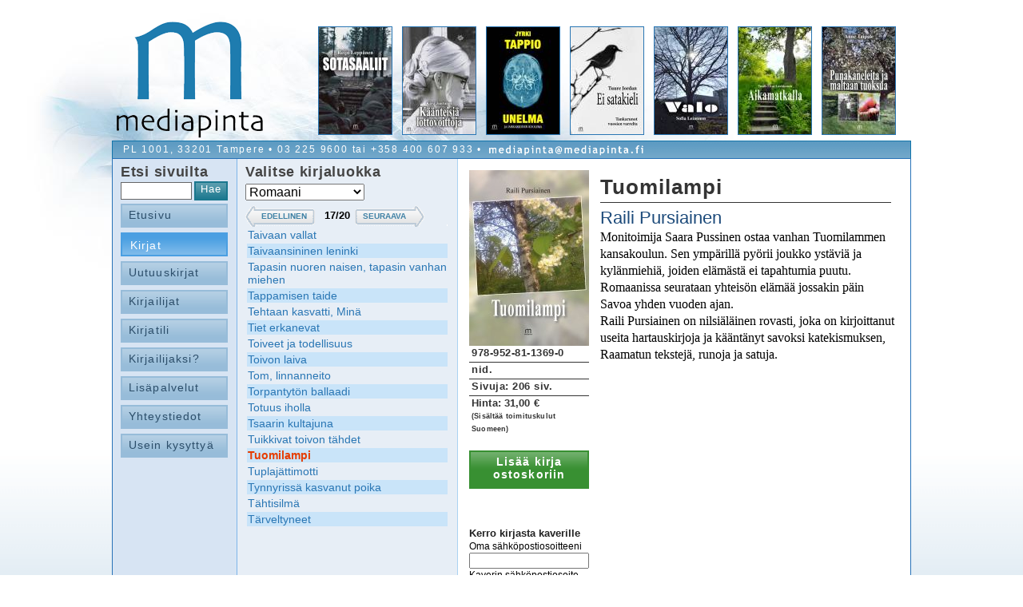

--- FILE ---
content_type: text/html; charset=UTF-8
request_url: https://www.mediapinta.fi/isbn/978-952-81-1369-0
body_size: 11336
content:
<!DOCTYPE html PUBLIC "-//W3C//DTD XHTML 1.0 Transitional//EN" "http://www.w3.org/TR/xhtml1/DTD/xhtml1-transitional.dtd">
<html xmlns="http://www.w3.org/1999/xhtml">
<head>
	<title>Mediapinta Oy  - Tuomilampi - Raili Pursiainen</title>
	<meta name="robots" content="index,follow" />
<meta property="og:image" content="https://www.mediapinta.fi/data/cover220/4393.jpg" /><meta property="og:title" content="Tuomilampi - Raili Pursiainen"><meta property="og:description" content="Monitoimija Saara Pussinen ostaa vanhan Tuomilammen kansakoulun. Sen ympärillä pyörii joukko ystäviä ja kylänmiehiä, joiden elämästä ei tapahtumia puutu. Romaanissa seurataan yhteisön elämää jossakin päin Savoa yhden vuoden ajan. Raili Pursiainen on nilsiäläinen rovasti, joka on kirjoittanut useita hartauskirjoja ja kääntänyt savoksi katekismuksen, Raamatun tekstejä, runoja ja satuja. ">	<meta name="keywords" content="Tuomilampi, kirja,  " />
	<meta name="description" content="Käsikirjoituksesta kirjaksi palvelukustanteena, omakustanteena tai täyskustanteena." /> 
	<meta http-equiv="content-type" content="text/html;charset=UTF-8" />	
	<link rel="alternate" type="application/rss+xml" title="mediapinta" href="https://www.mediapinta.fi/rss.php" />				
<!--[if !IE]>-->
	<style type="text/css" media="all">	   
	   	@import url(https://www.mediapinta.fi/mediapinta.php);	
	</style>
	<style type="text/css" media="print">	   
	   	@import url(https://www.mediapinta.fi/mediapintap.php);	
	</style>
    <!--<![endif]-->
   <!--[if gte IE 7]>    
	<style type="text/css">	   	 
		@import url(https://www.mediapinta.fi/mediapinta7.php);
	</style>
	<![endif]--> 
<!--[if lt IE 7]>
<script src="http://ie7-js.googlecode.com/svn/version/2.0(beta3)/IE7.js" type="text/javascript"></script>
	<link href="https://www.mediapinta.fi/mediapinta.css" rel="stylesheet" type="text/css" />
	<script defer type="text/javascript" src="https://www.mediapinta.fi/data/pngfix.js"></script>
<![endif]-->
		<script type="text/javascript" src="https://www.mediapinta.fi/data/jquery-1.2.3.min.js"></script> 
	<script type="text/javascript" src="https://www.mediapinta.fi/data/jquery.tablesorter.min.js"></script> 
	<script type="text/javascript" src="https://www.mediapinta.fi/data/cookie.js"></script> 
	
 <script type='text/javascript'>
function hidediv() {
	if (document.getElementById) { // DOM3 = IE5, NS6
	document.getElementById('painike').style.visibility = 'hidden';
	}
	else {
	if (document.layers) { // Netscape 4
	document.hideShow.visibility = 'hidden';
	}
	else { // IE 4
	document.all.hideShow.style.visibility = 'hidden';
	}
	}
}
</script> 
</head>
<body>
<div id="runko">

<div class="sisus" align="center"><div class="keskiosa" align="left">
<table width="100%"  border="0" cellspacing="0" cellpadding="0" id="liuku">
	<tr>
	<td>
		<a href="https://www.mediapinta.fi/index.php"><img src="https://www.mediapinta.fi/kuvat/mediapinta.png" alt="Mediapinta Oy" border="0" /></a>
	</td>
	<td width="75%">
		<div id="uutuudet">
			<a href="https://www.mediapinta.fi/isbn/978-952-81-1752-0"><img src="https://www.mediapinta.fi/data/cover134/4776.jpg" alt="ISBN: 978-952-81-1752-0" title="Sotasaaliit - Reijo Leppänen" height="134" width="91" border="0" class="uutuus" /></a><a href="https://www.mediapinta.fi/isbn/978-952-81-1750-6"><img src="https://www.mediapinta.fi/data/cover134/4774.jpg" alt="ISBN: 978-952-81-1750-6" title="Käänteisiä lottovoittoja - Kirsi Juntunen" height="134" width="91" border="0" class="uutuus" /></a><a href="https://www.mediapinta.fi/isbn/978-952-81-1743-8"><img src="https://www.mediapinta.fi/data/cover134/4767.jpg" alt="ISBN: 978-952-81-1743-8" title="Unelma ja iankaikkinen kuolema - Jyrki Tappio" height="134" width="91" border="0" class="uutuus" /></a><a href="https://www.mediapinta.fi/isbn/978-952-81-1734-6"><img src="https://www.mediapinta.fi/data/cover134/4758.jpg" alt="ISBN: 978-952-81-1734-6" title="Ei satakieli - Tuure Jordan" height="134" width="91" border="0" class="uutuus" /></a><a href="https://www.mediapinta.fi/isbn/978-952-81-1741-4"><img src="https://www.mediapinta.fi/data/cover134/4765.jpg" alt="ISBN: 978-952-81-1741-4" title="Valo - Sofia Leinonen" height="134" width="91" border="0" class="uutuus" /></a><a href="https://www.mediapinta.fi/isbn/978-952-81-1748-3"><img src="https://www.mediapinta.fi/data/cover134/4772.jpg" alt="ISBN: 978-952-81-1748-3" title="Aikamatkalla - Tuula Elisa Laakkonen" height="134" width="91" border="0" class="uutuus" /></a><a href="https://www.mediapinta.fi/isbn/978-952-81-1732-2"><img src="https://www.mediapinta.fi/data/cover134/4756.jpg" alt="ISBN: 978-952-81-1732-2" title="Punakaneleita ja maltaan tuoksua - Anne Taipale" height="134" width="91" border="0" class="uutuus" /></a>		</div>
	</td>
	</tr>
</table>
<!--  PÄÄVALIKKO -->

<div id="osg">
PL 1001, 33201 Tampere • 03 225 9600 tai +358 400 607 933 • <img src="../kuvat/mediapinta_posti.png" height="20px" border="0" style="vertical-align:top" /></div>
<table width="100%"  border="0" cellspacing="0" cellpadding="0" class="sisusta">
  <tr>
    <td valign="top" width="100" id="menu">
    <div class="hakukentta">
    	<h3>Etsi sivuilta</h3>
		<form enctype="multipart/form-data" action="https://www.mediapinta.fi/sivu/haku" method="post">    
			<input name="action" type="hidden" value="hakija" />
 			<table cellpadding="0" cellspacing="0" style="margin-bottom:3px;"><tr><td>
			<input name="haku" type="text" class="lomake" style="width:83px;" size="6" /></td><td style="padding-left:3px;">
		    <input type="submit" value="Hae" class="hakunappi" /></td></tr></table>
		</form>
	</div>


<div class="mainlevel" ><a href="https://www.mediapinta.fi" >Etusivu</a></div>
<div class="mainlevel"  id="nappis" ><a href="https://www.mediapinta.fi/sivu/kirjat" >Kirjat</a></div>
<div class="mainlevel" ><a href="https://www.mediapinta.fi/sivu/uutuuskirjat" >Uutuuskirjat</a></div>
<div class="mainlevel" ><a href="https://www.mediapinta.fi/sivu/kirjailijat" >Kirjailijat</a></div>
<div class="mainlevel" ><a href="https://www.mediapinta.fi/sivu/kirjatili" >Kirjatili</a></div>
<div class="mainlevel" ><a href="https://www.mediapinta.fi/sivu/kirjailijaksi" >Kirjailijaksi?</a></div>
<div class="mainlevel" ><a href="https://www.mediapinta.fi/sivu/lisapalvelut" >Lisäpalvelut</a></div>
<div class="mainlevel" ><a href="https://www.mediapinta.fi/sivu/yhteystiedot" >Yhteystiedot</a></div>
<div class="mainlevel" ><a href="https://www.mediapinta.fi/sivu/useinkysyttya" >Usein kysyttyä</a></div>		</td>
		<td valign="top" class="content">
		<div id="fb-root"></div>
<script>(function(d, s, id) {
  var js, fjs = d.getElementsByTagName(s)[0];
  if (d.getElementById(id)) return;
  js = d.createElement(s); js.id = id;
  js.src = "//connect.facebook.net/fi_FI/sdk.js#xfbml=1&appId=21279003658&version=v2.0";
  fjs.parentNode.insertBefore(js, fjs);
}(document, 'script', 'facebook-jssdk'));</script>
<table width="100%" border="0" cellspacing="0" cellpadding="0" style="margin:-10px;margin-top:-10px;" class="tays"><tr><td valign="top" width="255"id="submenu" style="width:255px"><div id="kirjalista"><h3>Valitse kirjaluokka</h3><img src="https://www.mediapinta.fi/kuvat/knavi.png" /><form id="asettelu" action="https://www.mediapinta.fi/sivu/kirjat" method="post" name="tyyli" enctype="multipart/form-data">	
	<select name="luokka" size="1" onchange="this.form.submit()" style="margin-top:1px; margin-right:10px; margin-bottom:10px; font-size:16px;"><option value="kaikki">KAIKKI KIRJAT</option><option value="dekkari">Dekkari</option><option value="elämäkerta">Elämäkerta</option><option value="eräkertomuksia">Eräkertomuksia</option><option value="517905438eb8e">filosofia</option><option value="historia">Historia</option><option value="historiikki">Historiikki</option><option value="huumori">Huumori</option><option value="jännitys">Jännitys</option><option value="kaskukirja">Kaskukirja</option><option value="kasvatus">Kasvatus</option><option value="kirjoituskokoelma">Kirjoituskokoelma</option><option value="klassikko">Klassikko</option><option value="kotiseutukirja">Kotiseutukirja</option><option value="satukirjat">Lastenkirjat</option><option value="5d7ceeee13304">Matkakirja</option><option value="muistelmat">Muistelmat</option><option value="novellikokoelma">Novellikokoelma</option><option value="pamfletti">Pamfletti</option><option value="rajatieto">Rajatieto</option><option value="romaani" selected="selected">Romaani</option><option value="runokirja">Runokirja</option><option value="ruokakirja">Ruokakirja</option><option value="scifi">Scifi/Fantasia</option><option value="sotakirja">Sotakirja</option><option value="taidekirja">Taidekirja</option><option value="tietokirja">Tietokirja</option><option value="yhteiskunta">Yhteiskunta</option><option value="aanikirja">Äänikirja</option></select></form><div id="pager" class="pager">
	
		<span class="prev">EDELLINEN</span>
		<input type="text" size="4" class="pagedisplay"/>
		<span class="next">SEURAAVA</span>

</div><table width="100%" id="myTable"><thead> 
<tr> 
    <th></th> 

</tr> 
</thead> <tbody><tr><td><a href="https://www.mediapinta.fi/isbn/978-952-81-0072-0" >... ja kolmas kerta</a></td></tr><tr><td><a href="https://www.mediapinta.fi/isbn/978-952-235-476-1" >10 vuotta sadasta nollaan</a></td></tr><tr><td><a href="https://www.mediapinta.fi/isbn/978-952-81-0733-0" >Aaro, iskelmien kuningas</a></td></tr><tr><td><a href="https://www.mediapinta.fi/isbn/978-952-235-136-4" >Abigailin laulu</a></td></tr><tr><td><a href="https://www.mediapinta.fi/isbn/978-952-235-454-9" >Aikuisten tanssit</a></td></tr><tr><td><a href="https://www.mediapinta.fi/isbn/978-952-235-068-8" >Aina tyynnä, ilomiellä</a></td></tr><tr><td><a href="https://www.mediapinta.fi/isbn/978-952-235-246-0" >Ajanvirrassa</a></td></tr><tr><td><a href="https://www.mediapinta.fi/isbn/978-952-235-945-2" >Ajo omalla vastuulla</a></td></tr><tr><td><a href="https://www.mediapinta.fi/isbn/978-952-81-1651-6" >Aliina</a></td></tr><tr><td><a href="https://www.mediapinta.fi/isbn/978-952-81-1054-5" >Alisa</a></td></tr><tr><td><a href="https://www.mediapinta.fi/isbn/978-952-81-1478-9" >Alpiila - valkoisen helmen arvoitus</a></td></tr><tr><td><a href="https://www.mediapinta.fi/isbn/978-952-235-845-5" >Ambon</a></td></tr><tr><td><a href="https://www.mediapinta.fi/isbn/978-952-235-516-4" >Anthony Adams ja sukunsa</a></td></tr><tr><td><a href="https://www.mediapinta.fi/isbn/978-952-235-041-1" >Arvi ja minä</a></td></tr><tr><td><a href="https://www.mediapinta.fi/isbn/978-952-81-0885-6" >Asteria</a></td></tr><tr><td><a href="https://www.mediapinta.fi/isbn/978-952-81-0989-1" >Auringonläikkä</a></td></tr><tr><td><a href="https://www.mediapinta.fi/isbn/978-952-235-231-6" >Bellon päätä kivistää</a></td></tr><tr><td><a href="https://www.mediapinta.fi/isbn/978-952-235-071-8" >Binna Bánna</a></td></tr><tr><td><a href="https://www.mediapinta.fi/isbn/978-952-81-1566-3" >CUM TE / CUM DEO</a></td></tr><tr><td><a href="https://www.mediapinta.fi/isbn/978-952-235-917-9" >Catus</a></td></tr><tr><td><a href="https://www.mediapinta.fi/isbn/952-464-343-X" >Daakian kirous</a></td></tr><tr><td><a href="https://www.mediapinta.fi/isbn/978-952-81-0636-4" >Davosin pakti</a></td></tr><tr><td><a href="https://www.mediapinta.fi/isbn/978-952-236-002-1" >Demos</a></td></tr><tr><td><a href="https://www.mediapinta.fi/isbn/952-464-096-1" >Ei aivan enkeleitä</a></td></tr><tr><td><a href="https://www.mediapinta.fi/isbn/978-952-235-793-9" >Ei mikään – Nuoruutta etsimässä</a></td></tr><tr><td><a href="https://www.mediapinta.fi/isbn/978-952-235-341-2" >Eihän sen näin pitänyt mennä</a></td></tr><tr><td><a href="https://www.mediapinta.fi/isbn/978-952-81-0094-2" >Ekonomi Reino Lehdon viimeinen tulevaisuus</a></td></tr><tr><td><a href="https://www.mediapinta.fi/isbn/978-952-235-764-9" >Elina Bello</a></td></tr><tr><td><a href="https://www.mediapinta.fi/isbn/978-952-464-646-8" >Ellin enkelit</a></td></tr><tr><td><a href="https://www.mediapinta.fi/isbn/978-952-81-0247-2" >Elomme päiviä</a></td></tr><tr><td><a href="https://www.mediapinta.fi/isbn/978-952-81-0757-6" >Elonmerkkejä eli mitä elämä kirjoitti</a></td></tr><tr><td><a href="https://www.mediapinta.fi/isbn/978-952-235-047-3" >Elämä laineillaan kuljettaa</a></td></tr><tr><td><a href="https://www.mediapinta.fi/isbn/978-952-235-219-4" >Elämä on raadollista</a></td></tr><tr><td><a href="https://www.mediapinta.fi/isbn/978-952-235-512-6" >Elämä on suuri haaste, Netta ja Rea!</a></td></tr><tr><td><a href="https://www.mediapinta.fi/isbn/952-464-539-4" >Elämällä on monet kasvot</a></td></tr><tr><td><a href="https://www.mediapinta.fi/isbn/978-952-81-1792-6" >Elämän biisi</a></td></tr><tr><td><a href="https://www.mediapinta.fi/isbn/952-464-389-8" >Elämän kiertolatu</a></td></tr><tr><td><a href="https://www.mediapinta.fi/isbn/978-952-236-785-3" >Elämän monet värit<br>Osma Sinirikon tarina VI</a></td></tr><tr><td><a href="https://www.mediapinta.fi/isbn/978-952-235-495-2" >Elämänluukulla</a></td></tr><tr><td><a href="https://www.mediapinta.fi/isbn/978-952-235-905-6" >Elämänsuora</a></td></tr><tr><td><a href="https://www.mediapinta.fi/isbn/978-952-236-693-1" >Elämänvirta</a></td></tr><tr><td><a href="https://www.mediapinta.fi/isbn/978-952-464-624-6" >Elämää pisaroina</a></td></tr><tr><td><a href="https://www.mediapinta.fi/isbn/978-952-235-228-6" >Elämää tapulien varjossa</a></td></tr><tr><td><a href="https://www.mediapinta.fi/isbn/978-952-464-666-6" >Elävien puutarha</a></td></tr><tr><td><a href="https://www.mediapinta.fi/isbn/978-952-81-1583-0" >En ollut leidi</a></td></tr><tr><td><a href="https://www.mediapinta.fi/isbn/978-952-235-179-1" >Enkelin unta</a></td></tr><tr><td><a href="https://www.mediapinta.fi/isbn/978-952-236-364-0" >Enkelisaarnaajan äiti</a></td></tr><tr><td><a href="https://www.mediapinta.fi/isbn/978-952-235-877-6" >Erään arkistonhoitajan testamentti eli arkipäivän tiedonsiirtoa</a></td></tr><tr><td><a href="https://www.mediapinta.fi/isbn/978-952-235-368-9" >Esa psykopaatti</a></td></tr><tr><td><a href="https://www.mediapinta.fi/isbn/978-952-235-055-8" >Esmeralda</a></td></tr><tr><td><a href="https://www.mediapinta.fi/isbn/978-952-235-311-5" >Ewa</a></td></tr><tr><td><a href="https://www.mediapinta.fi/isbn/978-952-235-721-2" >Flores</a></td></tr><tr><td><a href="https://www.mediapinta.fi/isbn/978-952-235-310-8" >Golflesken päiväkirja</a></td></tr><tr><td><a href="https://www.mediapinta.fi/isbn/952-464-298-0" >Hans Boijen salaisuus</a></td></tr><tr><td><a href="https://www.mediapinta.fi/isbn/978-952-235-762-5" >Haveri - Pyhäjärven poika<br>Kertomus 1200-luvun Suomesta</a></td></tr><tr><td><a href="https://www.mediapinta.fi/isbn/978-952-235-315-3" >Havulaavu Mikonmäellä</a></td></tr><tr><td><a href="https://www.mediapinta.fi/isbn/952-464-532-7" >Hell's Kitchen</a></td></tr><tr><td><a href="https://www.mediapinta.fi/isbn/952-5452-41-7" >Helmi pullossa</a></td></tr><tr><td><a href="https://www.mediapinta.fi/isbn/978-952-81-1805-3" >Henkeä hurjempi exodus</a></td></tr><tr><td><a href="https://www.mediapinta.fi/isbn/978-952-235-376-4" >Herätys!</a></td></tr><tr><td><a href="https://www.mediapinta.fi/isbn/978-952-81-1412-3" >Hitaat tulet</a></td></tr><tr><td><a href="https://www.mediapinta.fi/isbn/978-952-464-606-2" >Hulkkosen valinta</a></td></tr><tr><td><a href="https://www.mediapinta.fi/isbn/978-952-235-358-0" >Huojuvan unikon laulu</a></td></tr><tr><td><a href="https://www.mediapinta.fi/isbn/978-952-235-925-4" >Hylkeenharmaa Haukijahti 1½ - Ilimajoen iipikset</a></td></tr><tr><td><a href="https://www.mediapinta.fi/isbn/978-952-235-497-6" >Hylkeenharmaa haukijahti</a></td></tr><tr><td><a href="https://www.mediapinta.fi/isbn/978-952-236-766-2" >Hymy valehtelee puolestasi</a></td></tr><tr><td><a href="https://www.mediapinta.fi/isbn/978-952-81-1240-2" >Hyvät, pahat ja roistot</a></td></tr><tr><td><a href="https://www.mediapinta.fi/isbn/978-952-464-746-5" >Härmävuoren salaisuus</a></td></tr><tr><td><a href="https://www.mediapinta.fi/isbn/978-952-235-544-7" >Ida, Seppälän emäntä</a></td></tr><tr><td><a href="https://www.mediapinta.fi/isbn/952-464-506-8" >Ihana nainen</a></td></tr><tr><td><a href="https://www.mediapinta.fi/isbn/978-952-81-0809-2" >Ihmelapsi</a></td></tr><tr><td><a href="https://www.mediapinta.fi/isbn/978-952-235-320-7" >Iida</a></td></tr><tr><td><a href="https://www.mediapinta.fi/isbn/978-952-81-0666-1" >Illan tullen</a></td></tr><tr><td><a href="https://www.mediapinta.fi/isbn/978-952-235-213-2" >Ilmapiiri</a></td></tr><tr><td><a href="https://www.mediapinta.fi/isbn/978-952-236-814-0" >Insinöörin unet</a></td></tr><tr><td><a href="https://www.mediapinta.fi/isbn/978-952-81-0337-0" >Irja Lastusen perintö</a></td></tr><tr><td><a href="https://www.mediapinta.fi/isbn/978-952-81-0263-2" >Irtiottoxxx</a></td></tr><tr><td><a href="https://www.mediapinta.fi/isbn/978-952-464-562-1" >Isi</a></td></tr><tr><td><a href="https://www.mediapinta.fi/isbn/952-464-321-9" >Isien varjot</a></td></tr><tr><td><a href="https://www.mediapinta.fi/isbn/978-952-464-608-6" >It's all in your head, man!</a></td></tr><tr><td><a href="https://www.mediapinta.fi/isbn/978-952-236-014-4" >Ivan varusmestari</a></td></tr><tr><td><a href="https://www.mediapinta.fi/isbn/978-952-235-934-6" >Jahtivoudin kaksi elämää</a></td></tr><tr><td><a href="https://www.mediapinta.fi/isbn/952-464-261-1" >Jarkko Päkäjoen nuoruusvuodet</a></td></tr><tr><td><a href="https://www.mediapinta.fi/isbn/978-952-235-751-9" >Jumalan pojat</a></td></tr><tr><td><a href="https://www.mediapinta.fi/isbn/978-952-464-673-4" >Juurakkatulilla</a></td></tr><tr><td><a href="https://www.mediapinta.fi/isbn/978-952-235-122-7" >Juurihoitoa</a></td></tr><tr><td><a href="https://www.mediapinta.fi/isbn/978-952-235-506-5" >Kaapatut koodit</a></td></tr><tr><td><a href="https://www.mediapinta.fi/isbn/978-952-235-758-8" >Kaasulampun ääniä</a></td></tr><tr><td><a href="https://www.mediapinta.fi/isbn/978-952-464-710-6" >Kaislantunteet</a></td></tr><tr><td><a href="https://www.mediapinta.fi/isbn/978-952-81-1631-8" >Kaivosmies</a></td></tr><tr><td><a href="https://www.mediapinta.fi/isbn/952-464-244-1" >Kaken perheet ja kaverit</a></td></tr><tr><td><a href="https://www.mediapinta.fi/isbn/978-952-235-740-3" >Kakin maku</a></td></tr><tr><td><a href="https://www.mediapinta.fi/isbn/978-952-464-751-9" >Kanelinkukkia kuutamossa</a></td></tr><tr><td><a href="https://www.mediapinta.fi/isbn/978-952-81-0663-0" >Karhunpesä</a></td></tr><tr><td><a href="https://www.mediapinta.fi/isbn/978-952-235-297-2" >Kartanoelämää</a></td></tr><tr><td><a href="https://www.mediapinta.fi/isbn/978-952-235-347-4" >Kartanon lapset</a></td></tr><tr><td><a href="https://www.mediapinta.fi/isbn/978-952-235-384-9" >Kartanon naiset</a></td></tr><tr><td><a href="https://www.mediapinta.fi/isbn/978-952-235-427-3" >Kartanon nuoret</a></td></tr><tr><td><a href="https://www.mediapinta.fi/isbn/952-464-310-3" >Kasvoton enkeli</a></td></tr><tr><td><a href="https://www.mediapinta.fi/isbn/978-952-235-378-8" >Katriina Aunuksesta</a></td></tr><tr><td><a href="https://www.mediapinta.fi/isbn/978-952-235-103-6" >Katuhaukat</a></td></tr><tr><td><a href="https://www.mediapinta.fi/isbn/978-952-81-1179-5" >Keltainen kohtaa sinisen</a></td></tr><tr><td><a href="https://www.mediapinta.fi/isbn/978-952-235-176-0" >Kersantti Rama</a></td></tr><tr><td><a href="https://www.mediapinta.fi/isbn/978-952-235-218-7" >Kersantti Rama ja isä Iraklin aarre</a></td></tr><tr><td><a href="https://www.mediapinta.fi/isbn/978-952-81-1570-0" >Kesä jonka kerran kadotin</a></td></tr><tr><td><a href="https://www.mediapinta.fi/isbn/978-952-235-023-7" >Kirkkonikkarin sydämellä</a></td></tr><tr><td><a href="https://www.mediapinta.fi/isbn/978-952-235-327-6" >Kirkonpolttajat</a></td></tr><tr><td><a href="https://www.mediapinta.fi/isbn/978-952-235-926-1" >Kirottu merimies</a></td></tr><tr><td><a href="https://www.mediapinta.fi/isbn/978-952-235-913-1" >Kiveliön yksinäinen</a></td></tr><tr><td><a href="https://www.mediapinta.fi/isbn/978-952-235-626-0" >Kivi tähtien takaa</a></td></tr><tr><td><a href="https://www.mediapinta.fi/isbn/952-464-158-5" >Kivipeli</a></td></tr><tr><td><a href="https://www.mediapinta.fi/isbn/978-952-81-1350-8" >Kivipuuteria peilirasiassa</a></td></tr><tr><td><a href="https://www.mediapinta.fi/isbn/978-952-235-232-3" >Kohtaamisia ja jäähyväisiä</a></td></tr><tr><td><a href="https://www.mediapinta.fi/isbn/952-464-369-3" >Kohtalokkaat päivät</a></td></tr><tr><td><a href="https://www.mediapinta.fi/isbn/978-952-235-467-9" >Kohtalon sanelema</a></td></tr><tr><td><a href="https://www.mediapinta.fi/isbn/952-464-161-5" >Kohtalona Berliini</a></td></tr><tr><td><a href="https://www.mediapinta.fi/isbn/978-952-81-1097-2" >Koko sydänverelläni sinua rakastan</a></td></tr><tr><td><a href="https://www.mediapinta.fi/isbn/978-952-235-885-1" >Kolmekymmentä neliötä<br>Osma Sinirikon tarina II</a></td></tr><tr><td><a href="https://www.mediapinta.fi/isbn/978-952-235-701-4" >Kompostista Kosmokseen</a></td></tr><tr><td><a href="https://www.mediapinta.fi/isbn/978-952-235-326-9" >Kosta ennen kuin kuolen</a></td></tr><tr><td><a href="https://www.mediapinta.fi/isbn/952-464-437-1" >Kosto</a></td></tr><tr><td><a href="https://www.mediapinta.fi/isbn/978-952-235-256-9" >Kovaa kilpailua, Summer</a></td></tr><tr><td><a href="https://www.mediapinta.fi/isbn/978-952-81-0741-5" >Kreikkalainen nukutus</a></td></tr><tr><td><a href="https://www.mediapinta.fi/isbn/978-952-236-003-8" >Kristallihäät</a></td></tr><tr><td><a href="https://www.mediapinta.fi/isbn/978-952-464-362-7" >Krokotiili</a></td></tr><tr><td><a href="https://www.mediapinta.fi/isbn/978-952-235-986-5" >Kuilu<br>Osma Sinirikon tarina IV</a></td></tr><tr><td><a href="https://www.mediapinta.fi/isbn/978-952-235-940-7" >Kulkurin valssi</a></td></tr><tr><td><a href="https://www.mediapinta.fi/isbn/978-952-81-0228-1" >Kullankaivaja Mooses Söpö</a></td></tr><tr><td><a href="https://www.mediapinta.fi/isbn/978-952-235-169-2" >Kultainen Bengali</a></td></tr><tr><td><a href="https://www.mediapinta.fi/isbn/952-464-205-0" >Kun tuskan tuntee</a></td></tr><tr><td><a href="https://www.mediapinta.fi/isbn/978-952-81-1341-6" >Kuninkaankieleke</a></td></tr><tr><td><a href="https://www.mediapinta.fi/isbn/978-952-235-724-3" >Kuntosalikaruselli</a></td></tr><tr><td><a href="https://www.mediapinta.fi/isbn/952-464-111-9" >Kuolema San Lorenzon yössä</a></td></tr><tr><td><a href="https://www.mediapinta.fi/isbn/978-952-235-072-5" >Kupla kimaltaa</a></td></tr><tr><td><a href="https://www.mediapinta.fi/isbn/952-464-224-7" >Kutsuja</a></td></tr><tr><td><a href="https://www.mediapinta.fi/isbn/978-952-235-152-4" >Kuunkukkia</a></td></tr><tr><td><a href="https://www.mediapinta.fi/isbn/978-952-235-385-6" >Kyl myö selvitää</a></td></tr><tr><td><a href="https://www.mediapinta.fi/isbn/978-952-81-1750-6" >Käänteisiä lottovoittoja</a></td></tr><tr><td><a href="https://www.mediapinta.fi/isbn/978-952-464-791-5" >Lady Bööman: Mummo pillastuu</a></td></tr><tr><td><a href="https://www.mediapinta.fi/isbn/952-464-427-4" >Langennut enkeli</a></td></tr><tr><td><a href="https://www.mediapinta.fi/isbn/978-952-81-0226-7" >Lapin lumo</a></td></tr><tr><td><a href="https://www.mediapinta.fi/isbn/978-952-235-884-4" >Lapsen polku</a></td></tr><tr><td><a href="https://www.mediapinta.fi/isbn/978-952-235-210-1" >Legenda</a></td></tr><tr><td><a href="https://www.mediapinta.fi/isbn/978-952-81-1242-6" >Leif</a></td></tr><tr><td><a href="https://www.mediapinta.fi/isbn/978-952-235-092-3" >Lentokone suolla</a></td></tr><tr><td><a href="https://www.mediapinta.fi/isbn/978-952-235-788-5" >Lepakot</a></td></tr><tr><td><a href="https://www.mediapinta.fi/isbn/978-952-235-997-1" >Liekehtivä verkko</a></td></tr><tr><td><a href="https://www.mediapinta.fi/isbn/978-952-235-048-0" >Liimanen</a></td></tr><tr><td><a href="https://www.mediapinta.fi/isbn/978-952-235-013-8" >Linna Luodolla</a></td></tr><tr><td><a href="https://www.mediapinta.fi/isbn/978-952-464-705-2" >Lumikki</a></td></tr><tr><td><a href="https://www.mediapinta.fi/isbn/978-952-81-1457-4" >Lunta Pispalan portailla</a></td></tr><tr><td><a href="https://www.mediapinta.fi/isbn/978-952-464-733-5" >Luostarin varjot</a></td></tr><tr><td><a href="https://www.mediapinta.fi/isbn/978-952-464-831-8" >Luurankokaappi</a></td></tr><tr><td><a href="https://www.mediapinta.fi/isbn/978-952-236-650-4" >Lymyilevä kunnanjohtaja</a></td></tr><tr><td><a href="https://www.mediapinta.fi/isbn/978-952-235-785-4" >Lähiöperhe</a></td></tr><tr><td><a href="https://www.mediapinta.fi/isbn/978-952-81-0692-0" >Maalaispojat ukottuvat</a></td></tr><tr><td><a href="https://www.mediapinta.fi/isbn/978-952-235-480-8" >Majakan varjossa</a></td></tr><tr><td><a href="https://www.mediapinta.fi/isbn/978-952-81-1052-1" >Makoin tarina</a></td></tr><tr><td><a href="https://www.mediapinta.fi/isbn/978-952-235-477-8" >Maksimo</a></td></tr><tr><td><a href="https://www.mediapinta.fi/isbn/978-952-235-474-7" >Mallioppilaan romahdus</a></td></tr><tr><td><a href="https://www.mediapinta.fi/isbn/978-952-236-035-9" >Mari</a></td></tr><tr><td><a href="https://www.mediapinta.fi/isbn/978-952-235-707-6" >Marian malja <br><br>Kätilö Maria Uutisen elämä 1845–1905</a></td></tr><tr><td><a href="https://www.mediapinta.fi/isbn/978-952-81-0599-2" >Marina</a></td></tr><tr><td><a href="https://www.mediapinta.fi/isbn/978-952-235-498-3" >Matin lapsuus, sota ja rakkaus</a></td></tr><tr><td><a href="https://www.mediapinta.fi/isbn/978-952-464-610-9" >Matka</a></td></tr><tr><td><a href="https://www.mediapinta.fi/isbn/978-952-81-0735-4" >Matka varjoihin</a></td></tr><tr><td><a href="https://www.mediapinta.fi/isbn/978-952-81-0735-4" >Matka varjoihin</a></td></tr><tr><td><a href="https://www.mediapinta.fi/isbn/978-952-235-857-8" >Matkalla Alapamaan</a></td></tr><tr><td><a href="https://www.mediapinta.fi/isbn/978-952-235-511-9" >Matti mestarikokki</a></td></tr><tr><td><a href="https://www.mediapinta.fi/isbn/978-952-235-182-1" >Menneisyys johdattaa nykyisyyteen</a></td></tr><tr><td><a href="https://www.mediapinta.fi/isbn/978-952-235-126-5" >Merellä tuulee</a></td></tr><tr><td><a href="https://www.mediapinta.fi/isbn/978-952-235-555-3" >Messinkirasia</a></td></tr><tr><td><a href="https://www.mediapinta.fi/isbn/978-952-235-948-3" >Miehuutta kohti<br>Osma Sinirikon tarina III</a></td></tr><tr><td><a href="https://www.mediapinta.fi/isbn/978-952-235-629-1" >Mies kuin enkeli</a></td></tr><tr><td><a href="https://www.mediapinta.fi/isbn/978-952-236-004-5" >Mihin me nyt mennään?</a></td></tr><tr><td><a href="https://www.mediapinta.fi/isbn/978-952-235-395-5" >Minä vain</a></td></tr><tr><td><a href="https://www.mediapinta.fi/isbn/952-464-312-X" >Missä kukat kauneimmat</a></td></tr><tr><td><a href="https://www.mediapinta.fi/isbn/978-952-81-0560-2" >Muistin matkassa</a></td></tr><tr><td><a href="https://www.mediapinta.fi/isbn/978-952-81-1814-5" >Murhat Outokummussa vuonna 2056</a></td></tr><tr><td><a href="https://www.mediapinta.fi/isbn/978-952-235-749-6" >Musko 4014</a></td></tr><tr><td><a href="https://www.mediapinta.fi/isbn/978-952-235-580-5" >Musta Prinssi</a></td></tr><tr><td><a href="https://www.mediapinta.fi/isbn/978-952-235-481-5" >Mustia helmiä kitaralla</a></td></tr><tr><td><a href="https://www.mediapinta.fi/isbn/952-464-416-9" >Myrkynkylväjä</a></td></tr><tr><td><a href="https://www.mediapinta.fi/isbn/978-952-235-546-1" >Mörköjen ajamana Tervahiihtoon</a></td></tr><tr><td><a href="https://www.mediapinta.fi/isbn/978-952-464-759-5" >Nahkamarkkinat</a></td></tr><tr><td><a href="https://www.mediapinta.fi/isbn/978-952-235-989-6" >Nahkatehdas</a></td></tr><tr><td><a href="https://www.mediapinta.fi/isbn/978-952-235-362-7" >Naima ja Patsy ja muita novelleja</a></td></tr><tr><td><a href="https://www.mediapinta.fi/isbn/978-952-81-1328-7" >Narsistin kynsissä</a></td></tr><tr><td><a href="https://www.mediapinta.fi/isbn/978-952-235-249-1" >Narskupeli</a></td></tr><tr><td><a href="https://www.mediapinta.fi/isbn/978-952-235-882-0" >Nauru jää pystyyn</a></td></tr><tr><td><a href="https://www.mediapinta.fi/isbn/978-952-235-902-5" >Neljän armeijan vankina</a></td></tr><tr><td><a href="https://www.mediapinta.fi/isbn/978-952-81-0189-5" >Nelson Madrid ja kirkuvan tytön mysteeri</a></td></tr><tr><td><a href="https://www.mediapinta.fi/isbn/978-952-235-034-3" >Norrskärin tragedia</a></td></tr><tr><td><a href="https://www.mediapinta.fi/isbn/978-952-81-0020-1" >Noususuhdanne</a></td></tr><tr><td><a href="https://www.mediapinta.fi/isbn/978-952-464-693-2" >Nyrkin ja hetekan välissä</a></td></tr><tr><td><a href="https://www.mediapinta.fi/isbn/978-952-235-365-8" >Näin unta</a></td></tr><tr><td><a href="https://www.mediapinta.fi/isbn/978-952-464-494-5" >Näkevän töissä</a></td></tr><tr><td><a href="https://www.mediapinta.fi/isbn/978-952-81-1453-6" >Näkymättömät matkakumppanit</a></td></tr><tr><td><a href="https://www.mediapinta.fi/isbn/978-952-235-931-5" >Nätti tyttö</a></td></tr><tr><td><a href="https://www.mediapinta.fi/isbn/978-952-235-536-2" >Näätävaara<br>tuhannen tarinan ja valkoisten valheiden maa </a></td></tr><tr><td><a href="https://www.mediapinta.fi/isbn/978-952-81-1498-7" >Odotus</a></td></tr><tr><td><a href="https://www.mediapinta.fi/isbn/978-952-235-409-9" >Oli aikamme</a></td></tr><tr><td><a href="https://www.mediapinta.fi/isbn/978-952-81-1780-3" >Olin Ruotsin suomalainen</a></td></tr><tr><td><a href="https://www.mediapinta.fi/isbn/978-952-81-1684-4" >Omaa kotia kohti</a></td></tr><tr><td><a href="https://www.mediapinta.fi/isbn/978-952-81-1410-9" >Onnensa etsijät</a></td></tr><tr><td><a href="https://www.mediapinta.fi/isbn/978-952-81-1660-8" >Operaatio Eräkivi</a></td></tr><tr><td><a href="https://www.mediapinta.fi/isbn/978-952-235-710-6" >Operaatio Paluumuutto</a></td></tr><tr><td><a href="https://www.mediapinta.fi/isbn/978-952-235-972-8" >Paciento</a></td></tr><tr><td><a href="https://www.mediapinta.fi/isbn/952-464-174-7" >Pajatso</a></td></tr><tr><td><a href="https://www.mediapinta.fi/isbn/978-952-81-1721-6" >Pako remontista</a></td></tr><tr><td><a href="https://www.mediapinta.fi/isbn/978-952-235-334-4" >Pakoon pahaa maailmaa</a></td></tr><tr><td><a href="https://www.mediapinta.fi/isbn/978-952-235-968-1" >Palkkasoturien karnevaalit</a></td></tr><tr><td><a href="https://www.mediapinta.fi/isbn/978-952-235-043-5" >Pelkkä nimi, suomalainen kertomus</a></td></tr><tr><td><a href="https://www.mediapinta.fi/isbn/978-952-235-397-9" >Perintö. Kertomus nahkuri Hoffenista ja hänen perheestään 1900-luvun alussa</a></td></tr><tr><td><a href="https://www.mediapinta.fi/isbn/978-952-81-0096-6" >Petolintu sydämessä</a></td></tr><tr><td><a href="https://www.mediapinta.fi/isbn/978-952-81-0269-4" >Piha täynnä poikia</a></td></tr><tr><td><a href="https://www.mediapinta.fi/isbn/978-952-236-436-4" >Pimeys kirkastaa maiseman</a></td></tr><tr><td><a href="https://www.mediapinta.fi/isbn/978-952-464-832-5" >Pimeä kehä</a></td></tr><tr><td><a href="https://www.mediapinta.fi/isbn/978-952-235-383-2" >Pinkkiä mustaa</a></td></tr><tr><td><a href="https://www.mediapinta.fi/isbn/978-952-236-564-4" >Pirtukeisari</a></td></tr><tr><td><a href="https://www.mediapinta.fi/isbn/978-952-81-0730-9" >Pirut irti...</a></td></tr><tr><td><a href="https://www.mediapinta.fi/isbn/978-952-235-402-0" >Pohjoistuuli</a></td></tr><tr><td><a href="https://www.mediapinta.fi/isbn/978-952-235-132-6" >Poika ja aikakirja III</a></td></tr><tr><td><a href="https://www.mediapinta.fi/isbn/978-952-81-1675-2" >Poikatyttö</a></td></tr><tr><td><a href="https://www.mediapinta.fi/isbn/978-952-235-444-0" >Positio 16093</a></td></tr><tr><td><a href="https://www.mediapinta.fi/isbn/978-952-235-505-8" >Possu parka</a></td></tr><tr><td><a href="https://www.mediapinta.fi/isbn/978-952-464-704-5" >Projektia toteuttamassa</a></td></tr><tr><td><a href="https://www.mediapinta.fi/isbn/978-952-81-1560-1" >Punainen tukka ja lukivaikeus</a></td></tr><tr><td><a href="https://www.mediapinta.fi/isbn/978-952-81-1732-2" >Punakaneleita ja maltaan tuoksua</a></td></tr><tr><td><a href="https://www.mediapinta.fi/isbn/952-464-201-8" >Puolen peikon tarina</a></td></tr><tr><td><a href="https://www.mediapinta.fi/isbn/978-952-235-545-4" >Päivä koirana</a></td></tr><tr><td><a href="https://www.mediapinta.fi/isbn/978-952-81-0522-0" >Päätaloon paluu</a></td></tr><tr><td><a href="https://www.mediapinta.fi/isbn/978-952-81-1771-1" >Raippapuu</a></td></tr><tr><td><a href="https://www.mediapinta.fi/isbn/978-952-235-155-5" >Rakasta ja pelkää</a></td></tr><tr><td><a href="https://www.mediapinta.fi/isbn/978-952-81-1199-3" >Rakkauden kiima</a></td></tr><tr><td><a href="https://www.mediapinta.fi/isbn/978-952-236-031-1" >Rakkauden voimin kohti unelmia</a></td></tr><tr><td><a href="https://www.mediapinta.fi/isbn/978-952-235-229-3" >Rakkaudesta kaikki alkoi</a></td></tr><tr><td><a href="https://www.mediapinta.fi/isbn/978-952-235-722-9" >Rakkauslaulu</a></td></tr><tr><td><a href="https://www.mediapinta.fi/isbn/978-952-235-194-4" >Rantakivellä</a></td></tr><tr><td><a href="https://www.mediapinta.fi/isbn/978-952-235-971-1" >Rauhan Paikka</a></td></tr><tr><td><a href="https://www.mediapinta.fi/isbn/978-952-235-638-3" >Rautaristi</a></td></tr><tr><td><a href="https://www.mediapinta.fi/isbn/978-952-235-280-4" >Rautasynty</a></td></tr><tr><td><a href="https://www.mediapinta.fi/isbn/978-952-464-732-8" >Riekon nauru</a></td></tr><tr><td><a href="https://www.mediapinta.fi/isbn/978-952-235-010-7" >Riipinkulma Avenue</a></td></tr><tr><td><a href="https://www.mediapinta.fi/isbn/952-464-411-8" >Riisuminen</a></td></tr><tr><td><a href="https://www.mediapinta.fi/isbn/978-952-235-399-3" >Riitan kanssa</a></td></tr><tr><td><a href="https://www.mediapinta.fi/isbn/978-952-81-1749-0" >Ristiin lyövät laineet</a></td></tr><tr><td><a href="https://www.mediapinta.fi/isbn/978-952-81-1557-1" >Rola Bola</a></td></tr><tr><td><a href="https://www.mediapinta.fi/isbn/978-952-235-317-7" >Rosoisen Suomen kasvatit</a></td></tr><tr><td><a href="https://www.mediapinta.fi/isbn/978-952-236-013-7" >Runon keveä valo</a></td></tr><tr><td><a href="https://www.mediapinta.fi/isbn/978-952-236-046-5" >Rupikonna kuutamossa</a></td></tr><tr><td><a href="https://www.mediapinta.fi/isbn/978-952-464-574-4" >Rysänen</a></td></tr><tr><td><a href="https://www.mediapinta.fi/isbn/952.464-297-2" >Rötösrouvan pilvilinna</a></td></tr><tr><td><a href="https://www.mediapinta.fi/isbn/978-952-464-578-2" >Sadeaika</a></td></tr><tr><td><a href="https://www.mediapinta.fi/isbn/978-952-235-252-1" >Sahlman – vaarallinen vihollinen<br></a></td></tr><tr><td><a href="https://www.mediapinta.fi/isbn/978-952-235-424-2" >Salah teurastaja</a></td></tr><tr><td><a href="https://www.mediapinta.fi/isbn/978-952-235-242-2" >Salaperäinen Sompiojärvi</a></td></tr><tr><td><a href="https://www.mediapinta.fi/isbn/978-952-235-768-7" >Sama taivas</a></td></tr><tr><td><a href="https://www.mediapinta.fi/isbn/978-952-81-0727-9" >Satatuhatta markkaa</a></td></tr><tr><td><a href="https://www.mediapinta.fi/isbn/978-952-464-757-1" >Saulus, tarinankertoja</a></td></tr><tr><td><a href="https://www.mediapinta.fi/isbn/978-952-235-200-2" >Selvittiihä myö sittekii</a></td></tr><tr><td><a href="https://www.mediapinta.fi/isbn/978-952-81-1528-1" >Selvää jälkeä</a></td></tr><tr><td><a href="https://www.mediapinta.fi/isbn/978-952-235-750-2" >Siellä missä tiet sammaloituvat</a></td></tr><tr><td><a href="https://www.mediapinta.fi/isbn/978-952-235-954-4" >Siitä se alkoi</a></td></tr><tr><td><a href="https://www.mediapinta.fi/isbn/952-464-429-0" >Sininen huivi</a></td></tr><tr><td><a href="https://www.mediapinta.fi/isbn/978-952-235-832-5" >Sininen matto</a></td></tr><tr><td><a href="https://www.mediapinta.fi/isbn/978-952-81-1389-8" >Sinisilmäinen tyttö</a></td></tr><tr><td><a href="https://www.mediapinta.fi/isbn/978-952-235-189-0" >Sirpaleita</a></td></tr><tr><td><a href="https://www.mediapinta.fi/isbn/978-952-81-1482-6" >Sissi</a></td></tr><tr><td><a href="https://www.mediapinta.fi/isbn/978-952-81-1714-8" >Sitruunalikööriä Rivieralla</a></td></tr><tr><td><a href="https://www.mediapinta.fi/isbn/978-952-81-0234-2" >Sivukylän jukuripojat</a></td></tr><tr><td><a href="https://www.mediapinta.fi/isbn/952-464-328-6" >Sodan unohdetut ja vaietut</a></td></tr><tr><td><a href="https://www.mediapinta.fi/isbn/978-952-235-059-6" >Soipi laulu meidän joukkojen</a></td></tr><tr><td><a href="https://www.mediapinta.fi/isbn/978-952-236-057-1" >Sopimus<br>Osma Sinirikon tarina V</a></td></tr><tr><td><a href="https://www.mediapinta.fi/isbn/952-464-542-4" >Sotapeili</a></td></tr><tr><td><a href="https://www.mediapinta.fi/isbn/978-952-81-1552-6" >Sudan rakkaus</a></td></tr><tr><td><a href="https://www.mediapinta.fi/isbn/978-952-235-141-8" >Summer ja uusi alku</a></td></tr><tr><td><a href="https://www.mediapinta.fi/isbn/978-952-464-667-3" >Suomen viimeinen suvaitsematon</a></td></tr><tr><td><a href="https://www.mediapinta.fi/isbn/978-952-235-131-9" >Suorittaja</a></td></tr><tr><td><a href="https://www.mediapinta.fi/isbn/978-952-235-889-9" >Suven lapsi</a></td></tr><tr><td><a href="https://www.mediapinta.fi/isbn/978-952-235-227-9" >Syöksykierre</a></td></tr><tr><td><a href="https://www.mediapinta.fi/isbn/978-952-235-153-1" >Särkyneitten toiveitten tiellä</a></td></tr><tr><td><a href="https://www.mediapinta.fi/isbn/978-952-235-434-1" >Säälillä on juurensa rakkaudessa</a></td></tr><tr><td><a href="https://www.mediapinta.fi/isbn/978-952-236-030-4" >Taikakuu</a></td></tr><tr><td><a href="https://www.mediapinta.fi/isbn/978-952-81-0498-8" >Taikakuu, Tulilintu ja Lumileijona</a></td></tr><tr><td><a href="https://www.mediapinta.fi/isbn/978-952-81-0879-5" >Taivaan ja maan välillä</a></td></tr><tr><td><a href="https://www.mediapinta.fi/isbn/978-952-235-431-0" >Taivaan kapseli</a></td></tr><tr><td><a href="https://www.mediapinta.fi/isbn/978-952-81-0693-7" >Taivaan tummat pilvet</a></td></tr><tr><td><a href="https://www.mediapinta.fi/isbn/978-952-81-1391-1" >Taivaan vallat</a></td></tr><tr><td><a href="https://www.mediapinta.fi/isbn/978-952-81-0652-4" >Taivaansininen leninki</a></td></tr><tr><td><a href="https://www.mediapinta.fi/isbn/978-952-81-1237-2" >Tapasin nuoren naisen, tapasin vanhan miehen</a></td></tr><tr><td><a href="https://www.mediapinta.fi/isbn/978-952-235-202-6" >Tappamisen taide</a></td></tr><tr><td><a href="https://www.mediapinta.fi/isbn/978-952-235-818-9" >Tehtaan kasvatti, Minä</a></td></tr><tr><td><a href="https://www.mediapinta.fi/isbn/978-952-464-803-5" >Tiet erkanevat</a></td></tr><tr><td><a href="https://www.mediapinta.fi/isbn/978-952-236-018-2" >Toiveet ja todellisuus</a></td></tr><tr><td><a href="https://www.mediapinta.fi/isbn/978-952-235-924-7" >Toivon laiva</a></td></tr><tr><td><a href="https://www.mediapinta.fi/isbn/978-952-235-978-0" >Tom, linnanneito</a></td></tr><tr><td><a href="https://www.mediapinta.fi/isbn/978-952-235-394-8" >Torpantytön ballaadi</a></td></tr><tr><td><a href="https://www.mediapinta.fi/isbn/978-952-81-1155-9" >Totuus iholla</a></td></tr><tr><td><a href="https://www.mediapinta.fi/isbn/978-952-235-637-6" >Tsaarin kultajuna</a></td></tr><tr><td><a href="https://www.mediapinta.fi/isbn/952-464-251-4" >Tuikkivat toivon tähdet</a></td></tr><tr><td><a href="https://www.mediapinta.fi/isbn/978-952-81-1369-0" style="font-weight:bold;color:#e63c00">Tuomilampi</a></td></tr><tr><td><a href="https://www.mediapinta.fi/isbn/978-952-81-0933-4" >Tuplajättimotti</a></td></tr><tr><td><a href="https://www.mediapinta.fi/isbn/978-952-235-163-0" >Tynnyrissä kasvanut poika</a></td></tr><tr><td><a href="https://www.mediapinta.fi/isbn/978-952-81-0631-9" >Tähtisilmä</a></td></tr><tr><td><a href="https://www.mediapinta.fi/isbn/978-952-235-848-6" >Tärveltyneet</a></td></tr><tr><td><a href="https://www.mediapinta.fi/isbn/978-952-235-364-1" >Tätä maata olen rakastanut</a></td></tr><tr><td><a href="https://www.mediapinta.fi/isbn/978-952-235-146-3" >Täysi syli maailmalle</a></td></tr><tr><td><a href="https://www.mediapinta.fi/isbn/978-952-236-591-0" >Törmäkallion arvoitus</a></td></tr><tr><td><a href="https://www.mediapinta.fi/isbn/978-952-235-876-9" >Unelmat ja todellisuus</a></td></tr><tr><td><a href="https://www.mediapinta.fi/isbn/978-952-235-175-3" >Unelmien lupaus</a></td></tr><tr><td><a href="https://www.mediapinta.fi/isbn/978-952-235-039-8" >Unelmien sinä</a></td></tr><tr><td><a href="https://www.mediapinta.fi/isbn/978-952-464-767-0" >Uneni sininen</a></td></tr><tr><td><a href="https://www.mediapinta.fi/isbn/978-952-464-609-3" >Unohdus</a></td></tr><tr><td><a href="https://www.mediapinta.fi/isbn/978-952-235-541-6" >Uraputkessa</a></td></tr><tr><td><a href="https://www.mediapinta.fi/isbn/978-952-235-861-5" >Urkin matkassa</a></td></tr><tr><td><a href="https://www.mediapinta.fi/isbn/978-952-235-236-1" >Vaietut</a></td></tr><tr><td><a href="https://www.mediapinta.fi/isbn/978-952-235-748-9" >Valkean kaupungin kirous</a></td></tr><tr><td><a href="https://www.mediapinta.fi/isbn/978-952-81-1502-1" >Valkohaikara</a></td></tr><tr><td><a href="https://www.mediapinta.fi/isbn/978-952-235-421-1" >Valo voittaa pimeyden</a></td></tr><tr><td><a href="https://www.mediapinta.fi/isbn/952-464-478-9" >Vanhainkodin koira ja elänkuolenkukka</a></td></tr><tr><td><a href="https://www.mediapinta.fi/isbn/978-952-236-562-0" >Vapaiksi lunastetut</a></td></tr><tr><td><a href="https://www.mediapinta.fi/isbn/978-952-235-485-3" >Varjo</a></td></tr><tr><td><a href="https://www.mediapinta.fi/isbn/978-952-81-0160-4" >Varjot tehtaiden yllä</a></td></tr><tr><td><a href="https://www.mediapinta.fi/isbn/952-464-448-7" >Vedenpitävä kikka</a></td></tr><tr><td><a href="https://www.mediapinta.fi/isbn/978-952-235-423-5" >Velkataakka</a></td></tr><tr><td><a href="https://www.mediapinta.fi/isbn/978-952-235-331-3" >Verenperintö osa 1</a></td></tr><tr><td><a href="https://www.mediapinta.fi/isbn/978-952-235-332-0" >Verenperintö osa 2</a></td></tr><tr><td><a href="https://www.mediapinta.fi/isbn/978-952-235-509-6" >Vieraalla maalla</a></td></tr><tr><td><a href="https://www.mediapinta.fi/isbn/978-952-236-000-7" >Viha</a></td></tr><tr><td><a href="https://www.mediapinta.fi/isbn/978-952-235-930-8" >Vihan seuralainen</a></td></tr><tr><td><a href="https://www.mediapinta.fi/isbn/978-952-235-323-8" >Vihollisen sylissä</a></td></tr><tr><td><a href="https://www.mediapinta.fi/isbn/978-952-235-392-4" >Vihreiden ihmisten metsä</a></td></tr><tr><td><a href="https://www.mediapinta.fi/isbn/952-464-424-X" >Viiden lappeen alla</a></td></tr><tr><td><a href="https://www.mediapinta.fi/isbn/978-952-236-019-9" >Villi mies - Nykytaiteilija Kasimir Finckellin evankeliumi</a></td></tr><tr><td><a href="https://www.mediapinta.fi/isbn/978-952-464-586-7" >VinoKas</a></td></tr><tr><td><a href="https://www.mediapinta.fi/isbn/978-952-235-289-7" >Virtojen valtiaat</a></td></tr><tr><td><a href="https://www.mediapinta.fi/isbn/952-464-346-4" >Väärää rahaa</a></td></tr><tr><td><a href="https://www.mediapinta.fi/isbn/978-952-235-478-5" >Warkaus 1918</a></td></tr><tr><td><a href="https://www.mediapinta.fi/isbn/978-952-235-982-7" >Yksi soutu, yksi elämä</a></td></tr><tr><td><a href="https://www.mediapinta.fi/isbn/978-952-235-134-0" >Yli kulki sodan pilvet</a></td></tr><tr><td><a href="https://www.mediapinta.fi/isbn/978-952-236-041-0" >Ylämies</a></td></tr><tr><td><a href="https://www.mediapinta.fi/isbn/978-952-81-0740-8" >Yösyöjä</a></td></tr><tr><td><a href="https://www.mediapinta.fi/isbn/978-952-81-1810-7" >ilman/paineessa</a></td></tr><tr><td><a href="https://www.mediapinta.fi/isbn/978-952-235-422-8" >Äly Hoi! – ymmärrys älä jätä</a></td></tr></tbody></table><script type="text/javascript">
var ryhma = "romaani";
var pmem = 16;
if($.cookie(ryhma)>0 && pmem == 0)  pmem = $.cookie(ryhma);

(function($) {
	$.extend({
		tablesorterPager: new function() {
			
			function updatePageDisplay(c) {
				var s = $(c.cssPageDisplay,c.container).val((c.page+1) + c.seperator + c.totalPages);
				var dis = { color:"silver", cursor:"default"};
				var link = {color:"#4082a6",cursor:"pointer"};
				var linko = {color:"red",cursor:"pointer"};

				$.cookie(ryhma, null);
				$.cookie(ryhma, c.page);
				
				if(c.page+1==c.totalPages){
					$(c.cssNext).css(dis);
					$(c.cssNext).hover(function () {$(this).css(dis);},function () {$(this).css(dis);});					
				}
				else {
					$(c.cssNext).css(link);
					$(c.cssNext).hover(function () {$(this).css(linko);},function () {$(this).css(link);});
				}
				if(c.page==0){
					$(c.cssPrev).css(dis);
					$(c.cssPrev).hover(function () {$(this).css(dis);},function () {$(this).css(dis);});					
				}
				else{
					$(c.cssPrev).css(link);
					$(c.cssPrev).hover(function () {$(this).css(linko);},function () {$(this).css(link);});
				}

			}
			
			function setPageSize(table,size) {
				var c = table.config;
				c.size = size;
				c.totalPages = Math.ceil(c.totalRows / c.size);
				c.pagerPositionSet = false;
				moveToPage(table);
				fixPosition(table);
			}
			
			function fixPosition(table) {
				var c = table.config;
				if(!c.pagerPositionSet && c.positionFixed) {
					var c = table.config, o = $(table);
					if(o.offset) {
						c.container.css({
							top: o.offset().top + o.height() + 'px',
							position: 'absolute'
						});
					}
					c.pagerPositionSet = true;
				}
			}
			
			function moveToFirstPage(table) {
				var c = table.config;
				c.page = 0;
				moveToPage(table);
			}
			
			function moveToLastPage(table) {
				var c = table.config;
				c.page = (c.totalPages-1);
				moveToPage(table);
			}
			
			function moveToNextPage(table) {
				var c = table.config;
				c.page++;
				if(c.page >= (c.totalPages-1)) {
					c.page = (c.totalPages-1);
				}
				moveToPage(table);
			}
			
			function moveToPrevPage(table) {
				var c = table.config;
				c.page--;
				if(c.page <= 0) {
					c.page = 0;
				}
				moveToPage(table);
			}
						
			
			function moveToPage(table) {
				var c = table.config;
				if(c.page < 0 || c.page > (c.totalPages-1)) {
					c.page = 0;
				}
				
				renderTable(table,c.rowsCopy);
			}
			
			function renderTable(table,rows) {
				
				var c = table.config;
				var l = rows.length;
				var s = (c.page * c.size);
				var e = (s + c.size);
				if(e > rows.length ) {
					e = rows.length;
				}
				
				
				var tableBody = $(table.tBodies[0]);
				
				// clear the table body
				
				$.tablesorter.clearTableBody(table);
				
				for(var i = s; i < e; i++) {
					
					//tableBody.append(rows[i]);
					
					var o = rows[i];
					var l = o.length;
					for(var j=0; j < l; j++) {
						
						tableBody[0].appendChild(o[j]);

					}
				}
				
				fixPosition(table,tableBody);
				
				$(table).trigger("applyWidgets");
				
				if( c.page >= c.totalPages ) {
        			moveToLastPage(table);
				}
				
				updatePageDisplay(c);
			}
			
			this.appender = function(table,rows) {
				
				var c = table.config;
				
				c.rowsCopy = rows;
				c.totalRows = rows.length;
				c.totalPages = Math.ceil(c.totalRows / c.size);
				
				renderTable(table,rows);
			};
			
			this.defaults = {
				size: 18,
				offset: 0,
				page: parseInt(pmem),
				totalRows: 0,
				totalPages: 0,
				container: null,
				cssNext: '.next',
				cssPrev: '.prev',
				cssPageDisplay: '.pagedisplay',
				cssPageSize: '.pagesize',
				seperator: "/",
				positionFixed: false,
				appender: this.appender
			};
			
			this.construct = function(settings) {
				
				return this.each(function() {	
					
					config = $.extend(this.config, $.tablesorterPager.defaults, settings);
					
					var table = this, pager = config.container;
				
					$(this).trigger("appendCache");
					
					$(config.cssNext,pager).click(function() {
						moveToNextPage(table);
						return false;
					});
					$(config.cssPrev,pager).click(function() {
						moveToPrevPage(table);
						return false;
					});

				});
			};
			
		}
	});
	// extend plugin scope
	$.fn.extend({
        		tablesorterPager: $.tablesorterPager.construct
	});
	
	
})(jQuery);				

$(document).ready(function() {
	$('#pager').show(); 
    $("#myTable")
    .tablesorter({headers:{3:{sorter: false}}, widthFixed: true, widgets: ['zebra']})
    .tablesorterPager({container: $("#pager")});
}); 	
</script>

</div></td><td valign="top" style="padding-left:8px;padding-top:12px;"><table width="100%"  border="0" cellspacing="0" cellpadding="0"><tr><td valign="top" width="170"><span id="painike"><div id="kirjav"><img src="https://www.mediapinta.fi/data/cover220/4393.jpg" alt="ISBN: 978-952-81-1369-0" title="Tuomilampi - Raili Pursiainen" height="220" width="150" border="0" /><p class="alleviiva">978-952-81-1369-0</p><p class="alleviiva">nid.</p><p class="alleviiva">Sivuja: 206 siv.</p><p class="alle">Hinta: 31,00 &euro; <br /><span style="font-size:9px;letter-spacing:0.02em;">(Sisältää toimituskulut Suomeen)</span></p><br /><span class="painike"><a href="https://www.mediapinta.fi/etu.php?id=978-952-81-1369-0&sivu=ostoskori&ryhma=romaani&koriin=978-952-81-1369-0" onclick="hidediv();" class="alleviivak">Lisää kirja ostoskoriin</a></span><br/><br/><br /><b style="font-size:13px;margin:0px;padding:0px;">Kerro kirjasta kaverille</b><br /><form method="post" action="?"><span style="font-size: 12px;">Oma sähköpostiosoitteeni</span><br /><input name="oma" size="17" value="" style="font-size: 14px;" /><br /><span style="font-size: 12px;">Kaverin sähköpostiosoite</span><br /><input name="kaveri" value="" size="17" style="font-size: 14px;margin-bottom:4px;" /><br /><input type="submit" value="Lähetä" style="font-size: 16px;" /></form></div></span></td><td valign="top" style="margin-top:-20px;"><h1>Tuomilampi</h1><h4>Raili Pursiainen</h4><div class="esittely">Monitoimija Saara Pussinen ostaa vanhan Tuomilammen kansakoulun. Sen ympärillä pyörii joukko ystäviä ja kylänmiehiä, joiden elämästä ei tapahtumia puutu. Romaanissa seurataan yhteisön elämää jossakin päin Savoa yhden vuoden ajan.<br />Raili Pursiainen on nilsiäläinen rovasti, joka on kirjoittanut useita hartauskirjoja ja kääntänyt savoksi katekismuksen, Raamatun tekstejä, runoja ja satuja.<br /></div><ul></ul><div style="margin:10px;max-width:140px;" class="fb-like" data-href="https://www.mediapinta.fi/isbn/978-952-81-1369-0" data-width="100" data-layout="standard" data-action="like" data-show-faces="true" data-share="true"></div>

</td>
      </tr>
  </table>		
		 
  		</td>
      </tr>
  </table>
</div></div>
	</div>
</body>
</html>

--- FILE ---
content_type: text/css;charset=UTF-8
request_url: https://www.mediapinta.fi/mediapinta.php
body_size: 2249
content:
th.headerSortUp { 
    background-color: #bcdeec; 
    background-image: url(https://www.mediapinta.fi/kuvat/su.gif); 
} 
th.headerSortDown { 
    background-color: #bcdeec; 
	background-image: url(https://www.mediapinta.fi/kuvat/sd.gif); 
} 
th.headerDef { 
	cursor: pointer; 
    background-repeat: no-repeat; 
    background-position: center left;
    padding-left:12px; 
    margin:0px;
	color:#444;
	text-align:left;
	border-right:solid white 1px;
}

#pager{
display:none;
}
.varjo { background-color: #3780be; 
display:inline;}
#nos{
display:block;
}
#painikes{
display:block;
}

a img {
border:0;
}
.ylaripa td{
padding:2px;
}
.ylaripa th{

}
.even{
}
.odd{

background:#c9e4f9;
}
.pagedisplay{
	text-align:center;
	border:none;
	background:none;
	width:36px;
	font-weight: bold;		
}
.prev{
	background: url(https://www.mediapinta.fi/kuvat/vat.png) no-repeat;
	padding:8px;
	padding-left:20px;	
	font-weight: bold;
	text-decoration: none;
	color: #4082a6;
	font-size:10px;
	padding-right:16px;
	cursor: pointer;

}
.prev:hover{color:red;}
.next:hover{color:red;}

.next{
	background: url(https://www.mediapinta.fi/kuvat/oit.png) no-repeat;
	padding:8px;
	font-weight: bold;
	text-decoration: none;
	color: #4082a6;
	font-size:10px;

	padding-right:30px;
	padding-left:10px;
	cursor: pointer; 

}
body, html, .tays{
	height:100%;
	margin:0;
	padding:0;
}

/*body{
	margin: 0px;
	padding: 0px;
	background:#005da7 url(https://www.mediapinta.fi/kuvat/tt.png);
}*/	

body {
padding:0px;margin:0;
background:#ffffff;
font-family: "Trebuchet MS", Geneva, Arial, Helvetica, SunSans-Regular, sans-serif;
font-size:13px;
line-height:16px;
background: url(kuvat/ttt.jpg) top center no-repeat; 

}

.sisus {
	font-family: "Trebuchet MS", Geneva, Arial, Helvetica, SunSans-Regular, sans-serif;	
	margin: 0px;
	padding: 0px;
	font-size: 14px;
/*	background: url(kuvat/agg.png) bottom repeat-x;  */
width:100%;
height:100%;	
}
#runko{
background: url(kuvat/agg.png) bottom repeat-x;  
padding:20px; margin:0px;
color:black; 
min-height:900px;
}

.sisusta{
	background:white;
	margin-top:4px;
	border:#2973b8 solid 1px;
	height:100%;
}
.keskiosa
{
min-width: 700px; 
max-width: 1000px;
}
h1 {
	font-size: 26px;
	line-height: 30px;
	color: #343434;
	border-bottom-width: 1px;
	border-bottom-style: solid;
	border-bottom-color: #343434;
	margin-right: 4px;
	margin-bottom: 6px;
	letter-spacing: 0.04em;
	padding-bottom: 4px;
	margin-top: 8px;
}
h2 {
	font-family: Verdana, Arial, Helvetica, sans-serif;
	font-size: 12px;
	color: #021E40;
	line-height: 12px;
	background-color: #E2EFF6;
	padding: 4px 2px;
	margin-top: 6px;
	margin-bottom: -8px;
	background-repeat: repeat;
	background-position: 50%;
}
h3 {
	font-size: 18px;
	margin:0;
	margin-bottom:4px;
	padding: 0px;
	color: #444;	
	letter-spacing: 0.04em;
}
h4 {
	font-size: 22px;
	line-height:26px;
	margin-top: 4px;
	margin-bottom: 0px;
	padding: 0px;
	font-weight: normal;
    color:#1C4A7A;
	}
h6 {
	font-size: 12px;
	margin-top: 14px;
	margin-bottom: 0px;
	padding: 0px;
    color:gray;
}
b{
color:#222;
}	

#uutuudet{
	height: 130px;
	width: 740px;
	font-size: 12px;
	font-weight: bold;
	margin-top: 0px;
	padding-top: 0px;

}
#uutu{
	color: #ffffff;
	border-bottom-width: 1px;
	border-bottom-style: solid;
	border-bottom-color: #002043;
	margin-bottom: 2px;
}

.uutuus {
	margin-right: 4px;
	margin-left: 8px;
	border:1px solid  #2976b4;
}

a { color: #2976b4; text-decoration: none; }
a:visited { color:#005da7; }
a:hover { color: red; text-decoration: none; }

.yb{
background:#005da7;
color:#ffffff;
background-image: url(https://www.mediapinta.fi/kuvat/gi.png); 
background-repeat: repeat-x;
}
.ab{
background:#005da7;
color:#ffffff;
background-image: url(https://www.mediapinta.fi/kuvat/gi.png); 
background-repeat: repeat-x;
}
.textaluee{
	height: 18px;
	font-size: 12px;
	background-color: #FFFFFF;
	border: 1px solid #666666;
	margin-top: 10px;
	margin-bottom: 4px;
	margin-left: 2px;
	font-family: Verdana, Arial, Helvetica, sans-serif;
}

.lomake{
	font-family: Verdana, Arial, Helvetica, sans-serif;
	font-size: 14px;
	border: 1px solid #666666;
	background-color: #FFFFFF;
	padding:2px;
}

.hyk{
	padding-top:0px;
	margin-top:-4px;
	margin-right:0px;
	padding-right:0px;
}

.reunus{
border-left: 5px solid #FFFFFF;
border-right: 5px solid #FFFFFF;
border-bottom: 1px solid #FFFFFF;

}
.alleviiva{
color:#343434;
letter-spacing:0.04em;
font-size:13px;
font-weight:bold;
margin:0;
border-bottom: 1px solid #343434;
padding-bottom:3px;
padding-top:1px;
padding-left:3px;
padding-right:3px;
width:144px;
}
.alle{
color:#343434;
letter-spacing:0.01em;
font-size:13px;
font-weight:bold;
margin:0;
padding-bottom:3px;
padding-top:1px;
padding-left:3px;
padding-right:3px;
width:146px;
}

.painike a{
	color:white;
}
.esittely{
font-family: Georgia, "Times New Roman", Times, serif;
font-size: 16px;
line-height:21px;
}
.alleviivakauppa{
font-weight:bold;
text-align:center;
display:block;
width:130px;
background:#00587E;
color:white;
letter-spacing:0.08em;
	padding-top: 4px;
	padding-left: 8px;
	padding-right: 8px;
	padding-bottom: 8px;
background-image: url(https://www.mediapinta.fi/kuvat/gi.png); 
background-repeat: repeat-x;
border: solid #00587E 2px;
}
.alleviivakauppa:hover{
	background-image: url(https://www.mediapinta.fi/kuvat/go.png); 
	background-repeat: repeat-x;
	background-position: bottom left;
	padding-top: 6px;
	padding-left: 10px;
	padding-right: 6px;
	padding-bottom: 6px;

}

.alleviivak b,
.alleviivakauppa b{
color:white;
}
.alleviivak{
font-weight:bold;
text-align:center;
display:block;
width:130px;
background:#389032;
color:#ffffff;
letter-spacing:0.08em;
	padding-top: 4px;
	padding-left: 8px;
	padding-right: 8px;
	padding-bottom: 8px;
background-image: url(https://www.mediapinta.fi/kuvat/gi.png); 
background-repeat: repeat-x;
border: solid #389032 2px;
}
.alleviivak:hover{
	background-image: url(https://www.mediapinta.fi/kuvat/go.png); 
	background-repeat: repeat-x;
	background-position: bottom left;
	padding-top: 6px;
	padding-left: 10px;
	padding-right: 6px;
	padding-bottom: 6px;

}


#kirjav{
	margin-top:2px;
	margin-left:6px;
	margin-right:8px;
	margin-bottom:20px;
}
#kirjao{
	margin-top:16px;
	margin-left:8px;
	margin-right:8px;
	margin-bottom:20px;
}

.vali{
	margin-top: 0px;
	margin-right: 2px;
	margin-bottom: 4px;
}
.valit{
	margin-top: 0px;
	margin-right: 2px;
	margin-bottom: 4px;
	font-weight: bold;
	line-height: 18px;
}

.kylat {
	background-image: url(kuvat/kylat.gif);
	height: 6px;
	font-size: 9px;
}
.kkest {
	background-image: url(kuvat/kkest.gif);
	background-repeat: repeat-y;
	padding: 8px 30px;
}
.kalat {
	background-image: url(kuvat/kalat.gif);
	height: 6px;
	font-size: 9px;
}
.viivaa {
	background-color: #FFFFFF;
	height: 3px;
	border: 1px solid #FFFFFF;
}


.mainlevel_green a, .mainlevel_green a:visited{
	letter-spacing:0.08em;
	height:14px;
	display:block;

	width: 114px;
	background: #389032;
	background-image: url(https://www.mediapinta.fi/kuvat/gi.png); 
	background-repeat: repeat-x;
	padding-top: 4px;
	padding-left: 8px;
	padding-right: 8px;
	padding-bottom: 8px;	
	margin-top:4px;
    margin-bottom: 6px;
    color:white;
    border:solid 2px #389032;
	font-weight:normal;    
}.mainlevel_red a, .mainlevel_red a:visited{
	letter-spacing:0.08em;
	display:block;

	width: 114px;
	background: #a72300;
	background-image: url(https://www.mediapinta.fi/kuvat/gi.png); 
	background-repeat: repeat-x;
	padding-top: 4px;
	padding-left: 8px;
	padding-right: 8px;
	padding-bottom: 8px;	
	margin-top:4px;
    margin-bottom: 6px;
    color:white;
    border:solid 2px #a72300;
	font-weight:normal;    
}

.hakunappi{
	letter-spacing:0.08em;
	display:block;
	width: 42px;
	height:24px;
	background: #1a778e;
	background-image: url(https://www.mediapinta.fi/kuvat/gi.png); 
	background-repeat: repeat-x;
	padding-top: 0;
	padding-left: 6px;
	padding-right: 8px;
	padding-bottom: 8px;	
	margin-top:0;
    color:white;
    border:solid 2px #1a778e;
   	cursor: pointer;
	font-size:13px;
}
.hakunappi:hover{
	background-image: url(https://www.mediapinta.fi/kuvat/go.png); 
	background-repeat: repeat-x;
	background-position: bottom left;
	padding-top: 2px;
	padding-left: 8px;
	padding-right: 6px;
	padding-bottom: 6px;	
}
.hakukentta{

}
.mainlevel a, .mainlevel a:visited{
	letter-spacing:0.08em;
	height:14px;
	display:block;
	width: 114px;
	background: #005da7;
	background-image: url(https://www.mediapinta.fi/kuvat/gi.png); 
	background-repeat: repeat-x;
	padding-top: 4px;
	padding-left: 8px;
	padding-right: 8px;
	padding-bottom: 8px;	
	margin-top:4px;
    margin-bottom: 6px;
    color:white;
    border:solid 2px #005da7;
	font-weight:normal;
	
	
	
	
	
	
	background: #97bcd9 url(https://www.mediapinta.fi/kuvat/gi.png); 
	background-repeat: repeat-x;
    color:#2c4e6a;
	border:solid 2px #97bcd9;    
	
	
	
	
	
	
	
}
.mainlevel a:hover{
	background-image: url(https://www.mediapinta.fi/kuvat/go.png); 
	background-repeat: repeat-x;
	background-position: bottom left;
	padding-top: 6px;
	padding-left: 10px;
	padding-right: 6px;
	padding-bottom: 6px;

}
.mainlevel_green a:hover{
	background-image: url(https://www.mediapinta.fi/kuvat/go.png); 
	background-repeat: repeat-x;
	background-position: bottom left;
	padding-top: 6px;
	padding-left: 10px;
	padding-right: 6px;
	padding-bottom: 6px;

}.mainlevel_red a:hover{
	background-image: url(https://www.mediapinta.fi/kuvat/go.png); 
	background-repeat: repeat-x;
	background-position: bottom left;
	padding-top: 6px;
	padding-left: 10px;
	padding-right: 6px;
	padding-bottom: 6px;

}
.sublevel{
	display:block;
	position:relative;
	padding: 4px;
	padding-left:8px;
	margin-top:-8px;
    margin-bottom: 18px;
   	font-weight: bold;
   	height:2px;
}

.taulua {
	margin: 20px;
}

.korinappi{
	margin-bottom: -2px;

}

#menu{
width:145px;
padding-left:10px;
padding-top:8px;
padding-bottom:4px;
border-right:#7eb5e9 solid 1px;
background:#d7e4f3;

}
#submenu{
border-right:#aad2f2 solid 1px;

padding-right:10px;
padding-left:10px;
padding-top:8px;
padding-bottom:10px;
background:#e7eef6;
height:100%;
}
.content{
padding:10px;

}
form, input{
margin:0;
padding:0;
}
li{
margin:5px;
list-style-type:none;
}
ul{
	margin:1px;
	margin-left:20px;
	padding:1px;
	list-style-image: url(https://www.mediapinta.fi/kuvat/blt.png);
}
#nappis a{
	background: #4a9fe2 url(https://www.mediapinta.fi/kuvat/go.png); 
	background-repeat: repeat-x;
	background-position: bottom left;
	padding-top: 6px;
	padding-left: 10px;
	padding-right: 6px;
	padding-bottom: 6px;
	border:solid 2px #4a9fe2;
	color:white;
}
#nappike a, #nappik a{
	background: #dd3f16 url(https://www.mediapinta.fi/kuvat/go.png); 
	background-repeat: repeat-x;
	background-position: bottom left;
	padding-top: 6px;
	padding-left: 10px;
	padding-right: 6px;
	padding-bottom: 6px;
	border:solid 2px #dd3f16;
}
#nappib a{
color:#e63c00;
}
#osg{
font-weight:normal;
font-size:12px;
height:21px;
color:white;
line-height:21px;
padding-left:13px;
background:#1275ab url(kuvat/osg.png) repeat-x;
border:solid 1px #1275ab;
letter-spacing:0.15em;
margin-bottom:-5px;
}


.alleviivake{
	font-weight:bold;
	text-align:center;
	display:block;
	width:130px;
	background:#fff;
	letter-spacing:0.08em;
	padding-top: 4px;
	padding-left: 8px;
	padding-right: 8px;
	padding-bottom: 8px;
	border: solid #FFF 2px;
}
.alleviivake:hover{
	padding-top: 6px;
	padding-left: 10px;
	padding-right: 6px;
	padding-bottom: 6px;
}


--- FILE ---
content_type: text/css;charset=UTF-8
request_url: https://www.mediapinta.fi/mediapintap.php
body_size: -41
content:
#menu{
display:none;
}
